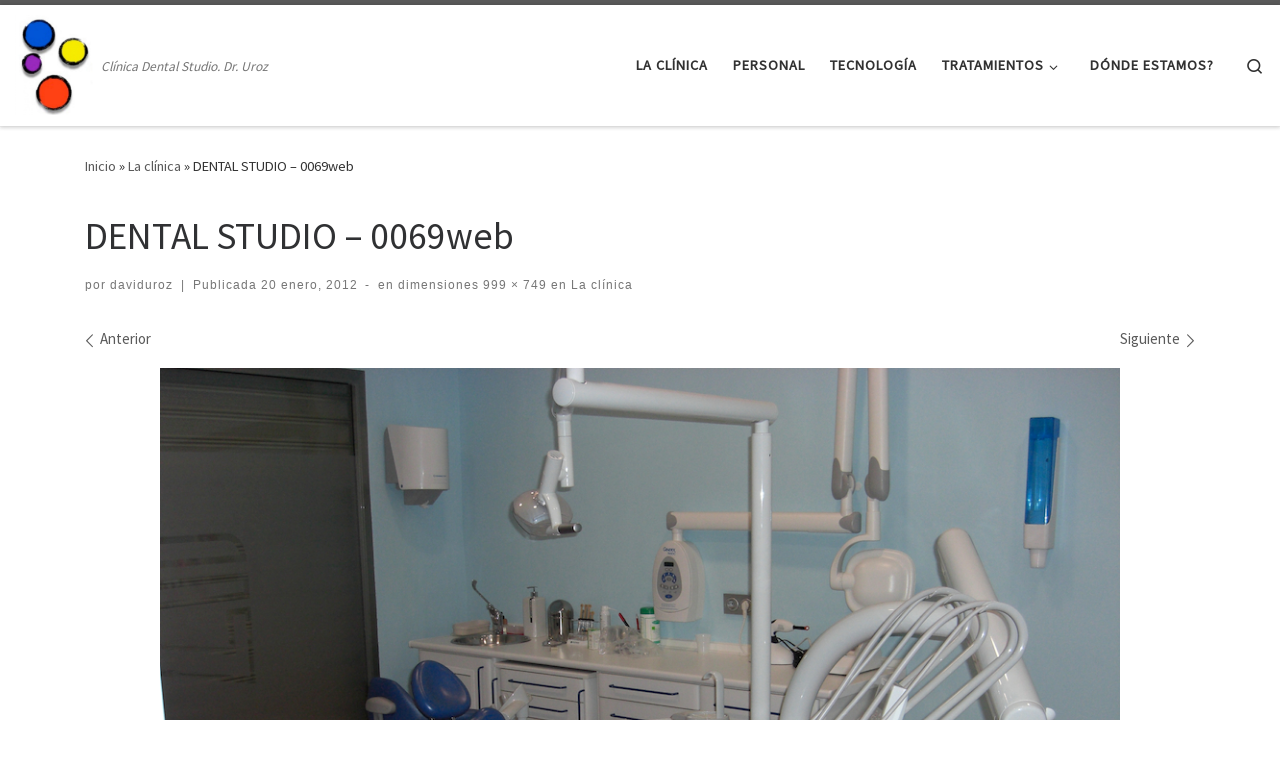

--- FILE ---
content_type: text/html; charset=UTF-8
request_url: http://www.clinicadentalstudio.com/?attachment_id=54
body_size: 11341
content:
<!DOCTYPE html>
<!--[if IE 7]>
<html class="ie ie7" lang="es">
<![endif]-->
<!--[if IE 8]>
<html class="ie ie8" lang="es">
<![endif]-->
<!--[if !(IE 7) | !(IE 8)  ]><!-->
<html lang="es" class="no-js">
<!--<![endif]-->
  <head>
  <meta charset="UTF-8" />
  <meta http-equiv="X-UA-Compatible" content="IE=EDGE" />
  <meta name="viewport" content="width=device-width, initial-scale=1.0" />
  <link rel="profile"  href="https://gmpg.org/xfn/11" />
  <link rel="pingback" href="http://www.clinicadentalstudio.com/xmlrpc.php" />
  <!-- scripts for IE8 and less  -->
  <!--[if lt IE 9]>
    <script src="http://www.clinicadentalstudio.com/wp-content/themes/customizr/assets/front/js/libs/html5.js"></script>
  <![endif]-->
<script>(function(html){html.className = html.className.replace(/\bno-js\b/,'js')})(document.documentElement);</script>
<title>DENTAL STUDIO &#8211; 0069web &#8211; Dental Studio</title>
<meta name='robots' content='max-image-preview:large' />
<link rel='dns-prefetch' href='//www.clinicadentalstudio.com' />
<link rel='dns-prefetch' href='//fonts.googleapis.com' />
<link rel="alternate" type="application/rss+xml" title="Dental Studio &raquo; Feed" href="http://www.clinicadentalstudio.com/?feed=rss2" />
<link rel="alternate" type="application/rss+xml" title="Dental Studio &raquo; Feed de los comentarios" href="http://www.clinicadentalstudio.com/?feed=comments-rss2" />
<link rel="alternate" type="application/rss+xml" title="Dental Studio &raquo; Comentario DENTAL STUDIO &#8211; 0069web del feed" href="http://www.clinicadentalstudio.com/?feed=rss2&#038;p=54" />
<script type="text/javascript">
window._wpemojiSettings = {"baseUrl":"https:\/\/s.w.org\/images\/core\/emoji\/14.0.0\/72x72\/","ext":".png","svgUrl":"https:\/\/s.w.org\/images\/core\/emoji\/14.0.0\/svg\/","svgExt":".svg","source":{"concatemoji":"http:\/\/www.clinicadentalstudio.com\/wp-includes\/js\/wp-emoji-release.min.js?ver=6.1.9"}};
/*! This file is auto-generated */
!function(e,a,t){var n,r,o,i=a.createElement("canvas"),p=i.getContext&&i.getContext("2d");function s(e,t){var a=String.fromCharCode,e=(p.clearRect(0,0,i.width,i.height),p.fillText(a.apply(this,e),0,0),i.toDataURL());return p.clearRect(0,0,i.width,i.height),p.fillText(a.apply(this,t),0,0),e===i.toDataURL()}function c(e){var t=a.createElement("script");t.src=e,t.defer=t.type="text/javascript",a.getElementsByTagName("head")[0].appendChild(t)}for(o=Array("flag","emoji"),t.supports={everything:!0,everythingExceptFlag:!0},r=0;r<o.length;r++)t.supports[o[r]]=function(e){if(p&&p.fillText)switch(p.textBaseline="top",p.font="600 32px Arial",e){case"flag":return s([127987,65039,8205,9895,65039],[127987,65039,8203,9895,65039])?!1:!s([55356,56826,55356,56819],[55356,56826,8203,55356,56819])&&!s([55356,57332,56128,56423,56128,56418,56128,56421,56128,56430,56128,56423,56128,56447],[55356,57332,8203,56128,56423,8203,56128,56418,8203,56128,56421,8203,56128,56430,8203,56128,56423,8203,56128,56447]);case"emoji":return!s([129777,127995,8205,129778,127999],[129777,127995,8203,129778,127999])}return!1}(o[r]),t.supports.everything=t.supports.everything&&t.supports[o[r]],"flag"!==o[r]&&(t.supports.everythingExceptFlag=t.supports.everythingExceptFlag&&t.supports[o[r]]);t.supports.everythingExceptFlag=t.supports.everythingExceptFlag&&!t.supports.flag,t.DOMReady=!1,t.readyCallback=function(){t.DOMReady=!0},t.supports.everything||(n=function(){t.readyCallback()},a.addEventListener?(a.addEventListener("DOMContentLoaded",n,!1),e.addEventListener("load",n,!1)):(e.attachEvent("onload",n),a.attachEvent("onreadystatechange",function(){"complete"===a.readyState&&t.readyCallback()})),(e=t.source||{}).concatemoji?c(e.concatemoji):e.wpemoji&&e.twemoji&&(c(e.twemoji),c(e.wpemoji)))}(window,document,window._wpemojiSettings);
</script>
<style type="text/css">
img.wp-smiley,
img.emoji {
	display: inline !important;
	border: none !important;
	box-shadow: none !important;
	height: 1em !important;
	width: 1em !important;
	margin: 0 0.07em !important;
	vertical-align: -0.1em !important;
	background: none !important;
	padding: 0 !important;
}
</style>
	<link rel='stylesheet' id='czr-gfonts-css' href='//fonts.googleapis.com/css?family=Source+Sans+Pro' type='text/css' media='all' />
<link rel='stylesheet' id='customizr-fa-css' href='http://www.clinicadentalstudio.com/wp-content/themes/customizr/assets/shared/fonts/fa/css/fontawesome-all.min.css?ver=4.1.40' type='text/css' media='all' />
<link rel='stylesheet' id='wp-block-library-css' href='http://www.clinicadentalstudio.com/wp-includes/css/dist/block-library/style.min.css?ver=6.1.9' type='text/css' media='all' />
<link rel='stylesheet' id='classic-theme-styles-css' href='http://www.clinicadentalstudio.com/wp-includes/css/classic-themes.min.css?ver=1' type='text/css' media='all' />
<style id='global-styles-inline-css' type='text/css'>
body{--wp--preset--color--black: #000000;--wp--preset--color--cyan-bluish-gray: #abb8c3;--wp--preset--color--white: #ffffff;--wp--preset--color--pale-pink: #f78da7;--wp--preset--color--vivid-red: #cf2e2e;--wp--preset--color--luminous-vivid-orange: #ff6900;--wp--preset--color--luminous-vivid-amber: #fcb900;--wp--preset--color--light-green-cyan: #7bdcb5;--wp--preset--color--vivid-green-cyan: #00d084;--wp--preset--color--pale-cyan-blue: #8ed1fc;--wp--preset--color--vivid-cyan-blue: #0693e3;--wp--preset--color--vivid-purple: #9b51e0;--wp--preset--gradient--vivid-cyan-blue-to-vivid-purple: linear-gradient(135deg,rgba(6,147,227,1) 0%,rgb(155,81,224) 100%);--wp--preset--gradient--light-green-cyan-to-vivid-green-cyan: linear-gradient(135deg,rgb(122,220,180) 0%,rgb(0,208,130) 100%);--wp--preset--gradient--luminous-vivid-amber-to-luminous-vivid-orange: linear-gradient(135deg,rgba(252,185,0,1) 0%,rgba(255,105,0,1) 100%);--wp--preset--gradient--luminous-vivid-orange-to-vivid-red: linear-gradient(135deg,rgba(255,105,0,1) 0%,rgb(207,46,46) 100%);--wp--preset--gradient--very-light-gray-to-cyan-bluish-gray: linear-gradient(135deg,rgb(238,238,238) 0%,rgb(169,184,195) 100%);--wp--preset--gradient--cool-to-warm-spectrum: linear-gradient(135deg,rgb(74,234,220) 0%,rgb(151,120,209) 20%,rgb(207,42,186) 40%,rgb(238,44,130) 60%,rgb(251,105,98) 80%,rgb(254,248,76) 100%);--wp--preset--gradient--blush-light-purple: linear-gradient(135deg,rgb(255,206,236) 0%,rgb(152,150,240) 100%);--wp--preset--gradient--blush-bordeaux: linear-gradient(135deg,rgb(254,205,165) 0%,rgb(254,45,45) 50%,rgb(107,0,62) 100%);--wp--preset--gradient--luminous-dusk: linear-gradient(135deg,rgb(255,203,112) 0%,rgb(199,81,192) 50%,rgb(65,88,208) 100%);--wp--preset--gradient--pale-ocean: linear-gradient(135deg,rgb(255,245,203) 0%,rgb(182,227,212) 50%,rgb(51,167,181) 100%);--wp--preset--gradient--electric-grass: linear-gradient(135deg,rgb(202,248,128) 0%,rgb(113,206,126) 100%);--wp--preset--gradient--midnight: linear-gradient(135deg,rgb(2,3,129) 0%,rgb(40,116,252) 100%);--wp--preset--duotone--dark-grayscale: url('#wp-duotone-dark-grayscale');--wp--preset--duotone--grayscale: url('#wp-duotone-grayscale');--wp--preset--duotone--purple-yellow: url('#wp-duotone-purple-yellow');--wp--preset--duotone--blue-red: url('#wp-duotone-blue-red');--wp--preset--duotone--midnight: url('#wp-duotone-midnight');--wp--preset--duotone--magenta-yellow: url('#wp-duotone-magenta-yellow');--wp--preset--duotone--purple-green: url('#wp-duotone-purple-green');--wp--preset--duotone--blue-orange: url('#wp-duotone-blue-orange');--wp--preset--font-size--small: 13px;--wp--preset--font-size--medium: 20px;--wp--preset--font-size--large: 36px;--wp--preset--font-size--x-large: 42px;--wp--preset--spacing--20: 0.44rem;--wp--preset--spacing--30: 0.67rem;--wp--preset--spacing--40: 1rem;--wp--preset--spacing--50: 1.5rem;--wp--preset--spacing--60: 2.25rem;--wp--preset--spacing--70: 3.38rem;--wp--preset--spacing--80: 5.06rem;}:where(.is-layout-flex){gap: 0.5em;}body .is-layout-flow > .alignleft{float: left;margin-inline-start: 0;margin-inline-end: 2em;}body .is-layout-flow > .alignright{float: right;margin-inline-start: 2em;margin-inline-end: 0;}body .is-layout-flow > .aligncenter{margin-left: auto !important;margin-right: auto !important;}body .is-layout-constrained > .alignleft{float: left;margin-inline-start: 0;margin-inline-end: 2em;}body .is-layout-constrained > .alignright{float: right;margin-inline-start: 2em;margin-inline-end: 0;}body .is-layout-constrained > .aligncenter{margin-left: auto !important;margin-right: auto !important;}body .is-layout-constrained > :where(:not(.alignleft):not(.alignright):not(.alignfull)){max-width: var(--wp--style--global--content-size);margin-left: auto !important;margin-right: auto !important;}body .is-layout-constrained > .alignwide{max-width: var(--wp--style--global--wide-size);}body .is-layout-flex{display: flex;}body .is-layout-flex{flex-wrap: wrap;align-items: center;}body .is-layout-flex > *{margin: 0;}:where(.wp-block-columns.is-layout-flex){gap: 2em;}.has-black-color{color: var(--wp--preset--color--black) !important;}.has-cyan-bluish-gray-color{color: var(--wp--preset--color--cyan-bluish-gray) !important;}.has-white-color{color: var(--wp--preset--color--white) !important;}.has-pale-pink-color{color: var(--wp--preset--color--pale-pink) !important;}.has-vivid-red-color{color: var(--wp--preset--color--vivid-red) !important;}.has-luminous-vivid-orange-color{color: var(--wp--preset--color--luminous-vivid-orange) !important;}.has-luminous-vivid-amber-color{color: var(--wp--preset--color--luminous-vivid-amber) !important;}.has-light-green-cyan-color{color: var(--wp--preset--color--light-green-cyan) !important;}.has-vivid-green-cyan-color{color: var(--wp--preset--color--vivid-green-cyan) !important;}.has-pale-cyan-blue-color{color: var(--wp--preset--color--pale-cyan-blue) !important;}.has-vivid-cyan-blue-color{color: var(--wp--preset--color--vivid-cyan-blue) !important;}.has-vivid-purple-color{color: var(--wp--preset--color--vivid-purple) !important;}.has-black-background-color{background-color: var(--wp--preset--color--black) !important;}.has-cyan-bluish-gray-background-color{background-color: var(--wp--preset--color--cyan-bluish-gray) !important;}.has-white-background-color{background-color: var(--wp--preset--color--white) !important;}.has-pale-pink-background-color{background-color: var(--wp--preset--color--pale-pink) !important;}.has-vivid-red-background-color{background-color: var(--wp--preset--color--vivid-red) !important;}.has-luminous-vivid-orange-background-color{background-color: var(--wp--preset--color--luminous-vivid-orange) !important;}.has-luminous-vivid-amber-background-color{background-color: var(--wp--preset--color--luminous-vivid-amber) !important;}.has-light-green-cyan-background-color{background-color: var(--wp--preset--color--light-green-cyan) !important;}.has-vivid-green-cyan-background-color{background-color: var(--wp--preset--color--vivid-green-cyan) !important;}.has-pale-cyan-blue-background-color{background-color: var(--wp--preset--color--pale-cyan-blue) !important;}.has-vivid-cyan-blue-background-color{background-color: var(--wp--preset--color--vivid-cyan-blue) !important;}.has-vivid-purple-background-color{background-color: var(--wp--preset--color--vivid-purple) !important;}.has-black-border-color{border-color: var(--wp--preset--color--black) !important;}.has-cyan-bluish-gray-border-color{border-color: var(--wp--preset--color--cyan-bluish-gray) !important;}.has-white-border-color{border-color: var(--wp--preset--color--white) !important;}.has-pale-pink-border-color{border-color: var(--wp--preset--color--pale-pink) !important;}.has-vivid-red-border-color{border-color: var(--wp--preset--color--vivid-red) !important;}.has-luminous-vivid-orange-border-color{border-color: var(--wp--preset--color--luminous-vivid-orange) !important;}.has-luminous-vivid-amber-border-color{border-color: var(--wp--preset--color--luminous-vivid-amber) !important;}.has-light-green-cyan-border-color{border-color: var(--wp--preset--color--light-green-cyan) !important;}.has-vivid-green-cyan-border-color{border-color: var(--wp--preset--color--vivid-green-cyan) !important;}.has-pale-cyan-blue-border-color{border-color: var(--wp--preset--color--pale-cyan-blue) !important;}.has-vivid-cyan-blue-border-color{border-color: var(--wp--preset--color--vivid-cyan-blue) !important;}.has-vivid-purple-border-color{border-color: var(--wp--preset--color--vivid-purple) !important;}.has-vivid-cyan-blue-to-vivid-purple-gradient-background{background: var(--wp--preset--gradient--vivid-cyan-blue-to-vivid-purple) !important;}.has-light-green-cyan-to-vivid-green-cyan-gradient-background{background: var(--wp--preset--gradient--light-green-cyan-to-vivid-green-cyan) !important;}.has-luminous-vivid-amber-to-luminous-vivid-orange-gradient-background{background: var(--wp--preset--gradient--luminous-vivid-amber-to-luminous-vivid-orange) !important;}.has-luminous-vivid-orange-to-vivid-red-gradient-background{background: var(--wp--preset--gradient--luminous-vivid-orange-to-vivid-red) !important;}.has-very-light-gray-to-cyan-bluish-gray-gradient-background{background: var(--wp--preset--gradient--very-light-gray-to-cyan-bluish-gray) !important;}.has-cool-to-warm-spectrum-gradient-background{background: var(--wp--preset--gradient--cool-to-warm-spectrum) !important;}.has-blush-light-purple-gradient-background{background: var(--wp--preset--gradient--blush-light-purple) !important;}.has-blush-bordeaux-gradient-background{background: var(--wp--preset--gradient--blush-bordeaux) !important;}.has-luminous-dusk-gradient-background{background: var(--wp--preset--gradient--luminous-dusk) !important;}.has-pale-ocean-gradient-background{background: var(--wp--preset--gradient--pale-ocean) !important;}.has-electric-grass-gradient-background{background: var(--wp--preset--gradient--electric-grass) !important;}.has-midnight-gradient-background{background: var(--wp--preset--gradient--midnight) !important;}.has-small-font-size{font-size: var(--wp--preset--font-size--small) !important;}.has-medium-font-size{font-size: var(--wp--preset--font-size--medium) !important;}.has-large-font-size{font-size: var(--wp--preset--font-size--large) !important;}.has-x-large-font-size{font-size: var(--wp--preset--font-size--x-large) !important;}
.wp-block-navigation a:where(:not(.wp-element-button)){color: inherit;}
:where(.wp-block-columns.is-layout-flex){gap: 2em;}
.wp-block-pullquote{font-size: 1.5em;line-height: 1.6;}
</style>
<link rel='stylesheet' id='customizr-main-css' href='http://www.clinicadentalstudio.com/wp-content/themes/customizr/assets/front/css/style.min.css?ver=4.1.40' type='text/css' media='all' />
<style id='customizr-main-inline-css' type='text/css'>

.tc-header.border-top { border-top-width: 5px; border-top-style: solid }
#czr-push-footer { display: none; visibility: hidden; }
        .czr-sticky-footer #czr-push-footer.sticky-footer-enabled { display: block; }
        
</style>
<script type='text/javascript' id="nb-jquery" src='http://www.clinicadentalstudio.com/wp-includes/js/jquery/jquery.min.js?ver=3.6.1' id='jquery-core-js'></script>
<script type='text/javascript' src='http://www.clinicadentalstudio.com/wp-includes/js/jquery/jquery-migrate.min.js?ver=3.3.2' id='jquery-migrate-js'></script>
<script type='text/javascript' src='http://www.clinicadentalstudio.com/wp-content/themes/customizr/assets/front/js/libs/modernizr.min.js?ver=4.1.40' id='modernizr-js'></script>
<script type='text/javascript' id='tc-scripts-js-extra'>
/* <![CDATA[ */
var CZRParams = {"assetsPath":"http:\/\/www.clinicadentalstudio.com\/wp-content\/themes\/customizr\/assets\/front\/","_disabled":[],"centerSliderImg":"1","isLightBoxEnabled":"1","SmoothScroll":{"Enabled":true,"Options":{"touchpadSupport":false}},"isAnchorScrollEnabled":"","anchorSmoothScrollExclude":{"simple":["[class*=edd]",".carousel-control","[data-toggle=\"modal\"]","[data-toggle=\"dropdown\"]","[data-toggle=\"czr-dropdown\"]","[data-toggle=\"tooltip\"]","[data-toggle=\"popover\"]","[data-toggle=\"collapse\"]","[data-toggle=\"czr-collapse\"]","[data-toggle=\"tab\"]","[data-toggle=\"pill\"]","[data-toggle=\"czr-pill\"]","[class*=upme]","[class*=um-]"],"deep":{"classes":[],"ids":[]}},"timerOnScrollAllBrowsers":"1","centerAllImg":"1","HasComments":"","LoadModernizr":"1","stickyHeader":"","extLinksStyle":"","extLinksTargetExt":"","extLinksSkipSelectors":{"classes":["btn","button"],"ids":[]},"dropcapEnabled":"","dropcapWhere":{"post":"","page":""},"dropcapMinWords":"","dropcapSkipSelectors":{"tags":["IMG","IFRAME","H1","H2","H3","H4","H5","H6","BLOCKQUOTE","UL","OL"],"classes":["btn"],"id":[]},"imgSmartLoadEnabled":"","imgSmartLoadOpts":{"parentSelectors":["[class*=grid-container], .article-container",".__before_main_wrapper",".widget-front",".post-related-articles",".tc-singular-thumbnail-wrapper"],"opts":{"excludeImg":[".tc-holder-img"]}},"imgSmartLoadsForSliders":"","pluginCompats":[],"isWPMobile":"","menuStickyUserSettings":{"desktop":"stick_up","mobile":"stick_up"},"adminAjaxUrl":"http:\/\/www.clinicadentalstudio.com\/wp-admin\/admin-ajax.php","ajaxUrl":"http:\/\/www.clinicadentalstudio.com\/?czrajax=1","frontNonce":{"id":"CZRFrontNonce","handle":"54c57156b3"},"isDevMode":"","isModernStyle":"1","i18n":{"Permanently dismiss":"Descargar permanentemente"},"frontNotifications":{"welcome":{"enabled":false,"content":"","dismissAction":"dismiss_welcome_note_front"}}};
/* ]]> */
</script>
<script type='text/javascript' src='http://www.clinicadentalstudio.com/wp-content/themes/customizr/assets/front/js/tc-scripts.min.js?ver=4.1.40' id='tc-scripts-js'></script>
<link rel="https://api.w.org/" href="http://www.clinicadentalstudio.com/index.php?rest_route=/" /><link rel="alternate" type="application/json" href="http://www.clinicadentalstudio.com/index.php?rest_route=/wp/v2/media/54" /><link rel="EditURI" type="application/rsd+xml" title="RSD" href="http://www.clinicadentalstudio.com/xmlrpc.php?rsd" />
<link rel="wlwmanifest" type="application/wlwmanifest+xml" href="http://www.clinicadentalstudio.com/wp-includes/wlwmanifest.xml" />
<meta name="generator" content="WordPress 6.1.9" />
<link rel='shortlink' href='http://www.clinicadentalstudio.com/?p=54' />
<link rel="alternate" type="application/json+oembed" href="http://www.clinicadentalstudio.com/index.php?rest_route=%2Foembed%2F1.0%2Fembed&#038;url=http%3A%2F%2Fwww.clinicadentalstudio.com%2F%3Fattachment_id%3D54" />
<link rel="alternate" type="text/xml+oembed" href="http://www.clinicadentalstudio.com/index.php?rest_route=%2Foembed%2F1.0%2Fembed&#038;url=http%3A%2F%2Fwww.clinicadentalstudio.com%2F%3Fattachment_id%3D54&#038;format=xml" />
<link rel="icon" href="http://www.clinicadentalstudio.com/wp-content/uploads/2017/08/cropped-cropped-cropped-LOGOS-800x1024-1-32x32.jpeg" sizes="32x32" />
<link rel="icon" href="http://www.clinicadentalstudio.com/wp-content/uploads/2017/08/cropped-cropped-cropped-LOGOS-800x1024-1-192x192.jpeg" sizes="192x192" />
<link rel="apple-touch-icon" href="http://www.clinicadentalstudio.com/wp-content/uploads/2017/08/cropped-cropped-cropped-LOGOS-800x1024-1-180x180.jpeg" />
<meta name="msapplication-TileImage" content="http://www.clinicadentalstudio.com/wp-content/uploads/2017/08/cropped-cropped-cropped-LOGOS-800x1024-1-270x270.jpeg" />
</head>

  <body class="nb-3-3-2 nimble-no-local-data-skp__post_attachment_54 nimble-no-group-site-tmpl-skp__all_attachment attachment attachment-template-default single single-attachment postid-54 attachmentid-54 attachment-jpeg wp-embed-responsive sek-hide-rc-badge czr-link-hover-underline header-skin-light footer-skin-dark czr-no-sidebar tc-center-images czr-full-layout czr-sticky-footer">
    <svg xmlns="http://www.w3.org/2000/svg" viewBox="0 0 0 0" width="0" height="0" focusable="false" role="none" style="visibility: hidden; position: absolute; left: -9999px; overflow: hidden;" ><defs><filter id="wp-duotone-dark-grayscale"><feColorMatrix color-interpolation-filters="sRGB" type="matrix" values=" .299 .587 .114 0 0 .299 .587 .114 0 0 .299 .587 .114 0 0 .299 .587 .114 0 0 " /><feComponentTransfer color-interpolation-filters="sRGB" ><feFuncR type="table" tableValues="0 0.49803921568627" /><feFuncG type="table" tableValues="0 0.49803921568627" /><feFuncB type="table" tableValues="0 0.49803921568627" /><feFuncA type="table" tableValues="1 1" /></feComponentTransfer><feComposite in2="SourceGraphic" operator="in" /></filter></defs></svg><svg xmlns="http://www.w3.org/2000/svg" viewBox="0 0 0 0" width="0" height="0" focusable="false" role="none" style="visibility: hidden; position: absolute; left: -9999px; overflow: hidden;" ><defs><filter id="wp-duotone-grayscale"><feColorMatrix color-interpolation-filters="sRGB" type="matrix" values=" .299 .587 .114 0 0 .299 .587 .114 0 0 .299 .587 .114 0 0 .299 .587 .114 0 0 " /><feComponentTransfer color-interpolation-filters="sRGB" ><feFuncR type="table" tableValues="0 1" /><feFuncG type="table" tableValues="0 1" /><feFuncB type="table" tableValues="0 1" /><feFuncA type="table" tableValues="1 1" /></feComponentTransfer><feComposite in2="SourceGraphic" operator="in" /></filter></defs></svg><svg xmlns="http://www.w3.org/2000/svg" viewBox="0 0 0 0" width="0" height="0" focusable="false" role="none" style="visibility: hidden; position: absolute; left: -9999px; overflow: hidden;" ><defs><filter id="wp-duotone-purple-yellow"><feColorMatrix color-interpolation-filters="sRGB" type="matrix" values=" .299 .587 .114 0 0 .299 .587 .114 0 0 .299 .587 .114 0 0 .299 .587 .114 0 0 " /><feComponentTransfer color-interpolation-filters="sRGB" ><feFuncR type="table" tableValues="0.54901960784314 0.98823529411765" /><feFuncG type="table" tableValues="0 1" /><feFuncB type="table" tableValues="0.71764705882353 0.25490196078431" /><feFuncA type="table" tableValues="1 1" /></feComponentTransfer><feComposite in2="SourceGraphic" operator="in" /></filter></defs></svg><svg xmlns="http://www.w3.org/2000/svg" viewBox="0 0 0 0" width="0" height="0" focusable="false" role="none" style="visibility: hidden; position: absolute; left: -9999px; overflow: hidden;" ><defs><filter id="wp-duotone-blue-red"><feColorMatrix color-interpolation-filters="sRGB" type="matrix" values=" .299 .587 .114 0 0 .299 .587 .114 0 0 .299 .587 .114 0 0 .299 .587 .114 0 0 " /><feComponentTransfer color-interpolation-filters="sRGB" ><feFuncR type="table" tableValues="0 1" /><feFuncG type="table" tableValues="0 0.27843137254902" /><feFuncB type="table" tableValues="0.5921568627451 0.27843137254902" /><feFuncA type="table" tableValues="1 1" /></feComponentTransfer><feComposite in2="SourceGraphic" operator="in" /></filter></defs></svg><svg xmlns="http://www.w3.org/2000/svg" viewBox="0 0 0 0" width="0" height="0" focusable="false" role="none" style="visibility: hidden; position: absolute; left: -9999px; overflow: hidden;" ><defs><filter id="wp-duotone-midnight"><feColorMatrix color-interpolation-filters="sRGB" type="matrix" values=" .299 .587 .114 0 0 .299 .587 .114 0 0 .299 .587 .114 0 0 .299 .587 .114 0 0 " /><feComponentTransfer color-interpolation-filters="sRGB" ><feFuncR type="table" tableValues="0 0" /><feFuncG type="table" tableValues="0 0.64705882352941" /><feFuncB type="table" tableValues="0 1" /><feFuncA type="table" tableValues="1 1" /></feComponentTransfer><feComposite in2="SourceGraphic" operator="in" /></filter></defs></svg><svg xmlns="http://www.w3.org/2000/svg" viewBox="0 0 0 0" width="0" height="0" focusable="false" role="none" style="visibility: hidden; position: absolute; left: -9999px; overflow: hidden;" ><defs><filter id="wp-duotone-magenta-yellow"><feColorMatrix color-interpolation-filters="sRGB" type="matrix" values=" .299 .587 .114 0 0 .299 .587 .114 0 0 .299 .587 .114 0 0 .299 .587 .114 0 0 " /><feComponentTransfer color-interpolation-filters="sRGB" ><feFuncR type="table" tableValues="0.78039215686275 1" /><feFuncG type="table" tableValues="0 0.94901960784314" /><feFuncB type="table" tableValues="0.35294117647059 0.47058823529412" /><feFuncA type="table" tableValues="1 1" /></feComponentTransfer><feComposite in2="SourceGraphic" operator="in" /></filter></defs></svg><svg xmlns="http://www.w3.org/2000/svg" viewBox="0 0 0 0" width="0" height="0" focusable="false" role="none" style="visibility: hidden; position: absolute; left: -9999px; overflow: hidden;" ><defs><filter id="wp-duotone-purple-green"><feColorMatrix color-interpolation-filters="sRGB" type="matrix" values=" .299 .587 .114 0 0 .299 .587 .114 0 0 .299 .587 .114 0 0 .299 .587 .114 0 0 " /><feComponentTransfer color-interpolation-filters="sRGB" ><feFuncR type="table" tableValues="0.65098039215686 0.40392156862745" /><feFuncG type="table" tableValues="0 1" /><feFuncB type="table" tableValues="0.44705882352941 0.4" /><feFuncA type="table" tableValues="1 1" /></feComponentTransfer><feComposite in2="SourceGraphic" operator="in" /></filter></defs></svg><svg xmlns="http://www.w3.org/2000/svg" viewBox="0 0 0 0" width="0" height="0" focusable="false" role="none" style="visibility: hidden; position: absolute; left: -9999px; overflow: hidden;" ><defs><filter id="wp-duotone-blue-orange"><feColorMatrix color-interpolation-filters="sRGB" type="matrix" values=" .299 .587 .114 0 0 .299 .587 .114 0 0 .299 .587 .114 0 0 .299 .587 .114 0 0 " /><feComponentTransfer color-interpolation-filters="sRGB" ><feFuncR type="table" tableValues="0.098039215686275 1" /><feFuncG type="table" tableValues="0 0.66274509803922" /><feFuncB type="table" tableValues="0.84705882352941 0.41960784313725" /><feFuncA type="table" tableValues="1 1" /></feComponentTransfer><feComposite in2="SourceGraphic" operator="in" /></filter></defs></svg>    
    
    <div id="tc-page-wrap" class="">

      <header class="tpnav-header__header tc-header sl-logo_left sticky-brand-shrink-on sticky-transparent border-top czr-submenu-fade czr-submenu-move" role="banner" >
                    <div class="primary-navbar__wrapper d-none d-lg-block has-horizontal-menu has-branding-aside desktop-sticky" >
  <div class="container-fluid">
    <div class="row align-items-center flex-row primary-navbar__row">
      <div class="branding__container col col-auto" >
  <div class="branding align-items-center flex-column ">
    <div class="branding-row d-flex align-self-start flex-row align-items-center">
      <div class="navbar-brand col-auto " >
  <a class="navbar-brand-sitelogo" href="http://www.clinicadentalstudio.com/"  aria-label="Dental Studio | Clínica Dental Studio. Dr. Uroz" >
    <img src="http://www.clinicadentalstudio.com/wp-content/uploads/2017/08/cropped-cropped-cropped-LOGOS-800x1024.jpeg" alt="Volver a la página principal" class="" width="800" height="1016" style="max-width:250px;max-height:100px" data-no-retina>  </a>
</div>
          <div class="branding-aside col-auto flex-column d-flex">
          <span class="header-tagline " >
  Clínica Dental Studio. Dr. Uroz</span>

          </div>
                </div>
      </div>
</div>
      <div class="primary-nav__container justify-content-lg-around col col-lg-auto flex-lg-column" >
  <div class="primary-nav__wrapper flex-lg-row align-items-center justify-content-end">
              <nav class="primary-nav__nav col" id="primary-nav">
          <div class="nav__menu-wrapper primary-nav__menu-wrapper justify-content-end czr-open-on-hover" >
<ul id="main-menu" class="primary-nav__menu regular-nav nav__menu nav"><li id="menu-item-93" class="menu-item menu-item-type-post_type menu-item-object-page menu-item-93"><a href="http://www.clinicadentalstudio.com/?page_id=47" class="nav__link"><span class="nav__title">La clínica</span></a></li>
<li id="menu-item-92" class="menu-item menu-item-type-post_type menu-item-object-page menu-item-92"><a href="http://www.clinicadentalstudio.com/?page_id=67" class="nav__link"><span class="nav__title">Personal</span></a></li>
<li id="menu-item-116" class="menu-item menu-item-type-post_type menu-item-object-page menu-item-116"><a href="http://www.clinicadentalstudio.com/?page_id=107" class="nav__link"><span class="nav__title">Tecnología</span></a></li>
<li id="menu-item-97" class="menu-item menu-item-type-post_type menu-item-object-page menu-item-has-children czr-dropdown menu-item-97"><a data-toggle="czr-dropdown" aria-haspopup="true" aria-expanded="false" href="http://www.clinicadentalstudio.com/?page_id=95" class="nav__link"><span class="nav__title">Tratamientos</span><span class="caret__dropdown-toggler"><i class="icn-down-small"></i></span></a>
<ul class="dropdown-menu czr-dropdown-menu">
	<li id="menu-item-123" class="menu-item menu-item-type-post_type menu-item-object-post dropdown-item menu-item-123"><a href="http://www.clinicadentalstudio.com/?p=121" class="nav__link"><span class="nav__title">Servicio de Endodoncia Especializada</span></a></li>
	<li id="menu-item-169" class="menu-item menu-item-type-post_type menu-item-object-page dropdown-item menu-item-169"><a href="http://www.clinicadentalstudio.com/?page_id=162" class="nav__link"><span class="nav__title">Servicio de prótesis CAD-CAM</span></a></li>
	<li id="menu-item-170" class="menu-item menu-item-type-post_type menu-item-object-page dropdown-item menu-item-170"><a href="http://www.clinicadentalstudio.com/?page_id=159" class="nav__link"><span class="nav__title">Servicio de Radiología 3D. CBCT</span></a></li>
</ul>
</li>
<li id="menu-item-94" class="menu-item menu-item-type-post_type menu-item-object-page menu-item-94"><a href="http://www.clinicadentalstudio.com/?page_id=2" class="nav__link"><span class="nav__title">Dónde estamos?</span></a></li>
</ul></div>        </nav>
    <div class="primary-nav__utils nav__utils col-auto" >
    <ul class="nav utils flex-row flex-nowrap regular-nav">
      <li class="nav__search " >
  <a href="#" class="search-toggle_btn icn-search czr-overlay-toggle_btn"  aria-expanded="false"><span class="sr-only">Search</span></a>
  </li>
    </ul>
</div>  </div>
</div>
    </div>
  </div>
</div>          <div class="mobile-navbar__wrapper d-lg-none mobile-sticky" >
    <div class="branding__container justify-content-between align-items-center container-fluid" >
  <div class="branding flex-column">
    <div class="branding-row d-flex align-self-start flex-row align-items-center">
      <div class="navbar-brand col-auto " >
  <a class="navbar-brand-sitelogo" href="http://www.clinicadentalstudio.com/"  aria-label="Dental Studio | Clínica Dental Studio. Dr. Uroz" >
    <img src="http://www.clinicadentalstudio.com/wp-content/uploads/2017/08/cropped-cropped-cropped-LOGOS-800x1024.jpeg" alt="Volver a la página principal" class="" width="800" height="1016" style="max-width:250px;max-height:100px" data-no-retina>  </a>
</div>
    </div>
    <span class="header-tagline col col-auto" >
  Clínica Dental Studio. Dr. Uroz</span>

  </div>
  <div class="mobile-utils__wrapper nav__utils regular-nav">
    <ul class="nav utils row flex-row flex-nowrap">
      <li class="hamburger-toggler__container " >
  <a href="#" class="ham-toggler-menu czr-collapsed" data-toggle="czr-collapse" data-target="#mobile-nav"><div class="ham__toggler-span-wrapper"><span class="line line-1"></span><span class="line line-2"></span><span class="line line-3"></span></div></a>
</li>
    </ul>
  </div>
</div>
<div class="mobile-nav__container " >
   <nav class="mobile-nav__nav flex-column czr-collapse" id="mobile-nav">
      <div class="mobile-nav__inner container-fluid">
      <div class="header-search__container ">
  <div class="search-form__container " >
  <form action="http://www.clinicadentalstudio.com/" method="get" class="czr-form search-form">
    <div class="form-group czr-focus">
            <label for="s-6953cdeeda781" id="lsearch-6953cdeeda781"><span>Buscar</span><i class="icn-search"></i><i class="icn-close"></i></label>
      <input id="s-6953cdeeda781" class="form-control czr-search-field" name="s" type="text" value="" aria-describedby="lsearch-6953cdeeda781" title="Buscar &hellip;">
    </div>
  </form>
</div></div><div class="nav__menu-wrapper mobile-nav__menu-wrapper czr-open-on-click" >
<ul id="mobile-nav-menu" class="mobile-nav__menu vertical-nav nav__menu flex-column nav"><li class="menu-item menu-item-type-post_type menu-item-object-page menu-item-93"><a href="http://www.clinicadentalstudio.com/?page_id=47" class="nav__link"><span class="nav__title">La clínica</span></a></li>
<li class="menu-item menu-item-type-post_type menu-item-object-page menu-item-92"><a href="http://www.clinicadentalstudio.com/?page_id=67" class="nav__link"><span class="nav__title">Personal</span></a></li>
<li class="menu-item menu-item-type-post_type menu-item-object-page menu-item-116"><a href="http://www.clinicadentalstudio.com/?page_id=107" class="nav__link"><span class="nav__title">Tecnología</span></a></li>
<li class="menu-item menu-item-type-post_type menu-item-object-page menu-item-has-children czr-dropdown menu-item-97"><span class="display-flex nav__link-wrapper align-items-start"><a href="http://www.clinicadentalstudio.com/?page_id=95" class="nav__link"><span class="nav__title">Tratamientos</span></a><button data-toggle="czr-dropdown" aria-haspopup="true" aria-expanded="false" class="caret__dropdown-toggler czr-btn-link"><i class="icn-down-small"></i></button></span>
<ul class="dropdown-menu czr-dropdown-menu">
	<li class="menu-item menu-item-type-post_type menu-item-object-post dropdown-item menu-item-123"><a href="http://www.clinicadentalstudio.com/?p=121" class="nav__link"><span class="nav__title">Servicio de Endodoncia Especializada</span></a></li>
	<li class="menu-item menu-item-type-post_type menu-item-object-page dropdown-item menu-item-169"><a href="http://www.clinicadentalstudio.com/?page_id=162" class="nav__link"><span class="nav__title">Servicio de prótesis CAD-CAM</span></a></li>
	<li class="menu-item menu-item-type-post_type menu-item-object-page dropdown-item menu-item-170"><a href="http://www.clinicadentalstudio.com/?page_id=159" class="nav__link"><span class="nav__title">Servicio de Radiología 3D. CBCT</span></a></li>
</ul>
</li>
<li class="menu-item menu-item-type-post_type menu-item-object-page menu-item-94"><a href="http://www.clinicadentalstudio.com/?page_id=2" class="nav__link"><span class="nav__title">Dónde estamos?</span></a></li>
</ul></div>      </div>
  </nav>
</div></div></header>


  
    <div id="main-wrapper" class="section">

                      

          <div class="czr-hot-crumble container page-breadcrumbs" role="navigation" >
  <div class="row">
        <nav class="breadcrumbs col-12"><span class="trail-begin"><a href="http://www.clinicadentalstudio.com" title="Dental Studio" rel="home" class="trail-begin">Inicio</a></span> <span class="sep">&raquo;</span> <a href="http://www.clinicadentalstudio.com/?page_id=47" title="La clínica">La clínica</a> <span class="sep">&raquo;</span> <span class="trail-end">DENTAL STUDIO &#8211; 0069web</span></nav>  </div>
</div>
          <div class="container" role="main">

            
            <div class="flex-row row column-content-wrapper">

                
                <div id="content" class="col-12 article-container">

                  <article id="post-54" class="post-54 attachment type-attachment status-inherit czr-hentry" >
    <header class="entry-header " >
  <div class="entry-header-inner">
            <h1 class="entry-title">DENTAL STUDIO &#8211; 0069web</h1>
        <div class="header-bottom">
      <div class="post-info">
                  <span class="entry-meta">
        <span class="author-meta">por <span class="author vcard"><span class="author_name"><a class="url fn n" href="http://www.clinicadentalstudio.com/?author=1" title="Ver todas las entradas de daviduroz" rel="author">daviduroz</a></span></span></span><span class="v-separator">|</span>Publicada <time class="entry-date published updated" datetime="2012-01-20T08:34:21+02:00">20 enero, 2012</time><span class="v-separator">-</span><span class="attachment-size">en dimensiones<a href="http://www.clinicadentalstudio.com/wp-content/uploads/2012/01/DENTAL-STUDIO-0069web.jpg" title="Enlace a imagen en tamaño completo" target="_blank"> 999 &times; 749</a></span> <span class="attachment-parent">en<a href="http://www.clinicadentalstudio.com/?page_id=47" title="Volver aDENTAL STUDIO &#8211; 0069web" rel="gallery"> La clínica</a></span>          </span>
              </div>
    </div>
  </div>
</header><nav id="image-navigation" class="attachment-image-navigation" role="navigation"">
  <h2 class="sr-only">Navegación de imágenes</h2>
  <ul class="czr_pager row flex-row">
    <li class="previous-image col-6 text-left">
      <a href='http://www.clinicadentalstudio.com/?attachment_id=51'><span class="meta-nav"><i class="arrow icn-left-open-big"></i><span class="meta-nav-title">Anterior</span></span></a>        
    </li>
    <li class="next-image col-6 text-right">
      <a href='http://www.clinicadentalstudio.com/?attachment_id=60'><span class="meta-nav"><span class="meta-nav-title">Siguiente</span><i class="arrow icn-right-open-big"></i></span></a>    </li>
  </ul>
</nav><!-- //#image-navigation -->  <div class="post-entry tc-content-inner">
    <section class="entry-attachment attachment-content" >
      <div class="attachment-figure-wrapper display-flex flex-wrap" >
        <figure class="attachment-image-figure">
          <div class="entry-media__holder">
            <a href="http://www.clinicadentalstudio.com/wp-content/uploads/2012/01/DENTAL-STUDIO-0069web.jpg" class="grouped_elements bg-link" title="DENTAL STUDIO &#8211; 0069web" data-lb-type="grouped-post" rel="gallery"></a>
            <img width="960" height="720" src="http://www.clinicadentalstudio.com/wp-content/uploads/2012/01/DENTAL-STUDIO-0069web.jpg" class="attachment-960x960 size-960x960 no-lazy" alt="" decoding="async" loading="lazy" srcset="http://www.clinicadentalstudio.com/wp-content/uploads/2012/01/DENTAL-STUDIO-0069web.jpg 999w, http://www.clinicadentalstudio.com/wp-content/uploads/2012/01/DENTAL-STUDIO-0069web-300x224.jpg 300w" sizes="(max-width: 960px) 100vw, 960px" />          </div>
                  </figure>
      </div>
      <a href="http://www.clinicadentalstudio.com/wp-content/uploads/2012/01/DENTAL-STUDIO-0079.jpeg" title="DENTAL STUDIO &#8211; 0079" DENTAL STUDIO &#8211; 0079></a><a href="http://www.clinicadentalstudio.com/wp-content/uploads/2012/01/DENTAL-STUDIO-0082.jpeg" title="DENTAL STUDIO &#8211; 0082" DENTAL STUDIO &#8211; 0082></a><a href="http://www.clinicadentalstudio.com/wp-content/uploads/2012/01/DENTAL-STUDIO-0084.jpeg" title="DENTAL STUDIO &#8211; 0084" DENTAL STUDIO &#8211; 0084></a><a href="http://www.clinicadentalstudio.com/wp-content/uploads/2012/01/DENTAL-STUDIO-0096.jpeg" title="DENTAL STUDIO &#8211; 0096" DENTAL STUDIO &#8211; 0096></a><a href="http://www.clinicadentalstudio.com/wp-content/uploads/2012/01/DENTAL-STUDIO-0090.jpeg" title="DENTAL STUDIO &#8211; 0090" DENTAL STUDIO &#8211; 0090></a>      <div class="entry-content">
        <div class="czr-wp-the-content">
                  </div>
      </div>
      <footer class="post-footer clearfix">
              </footer>
    </section><!-- .entry-content -->
  </div><!-- .post-entry -->
  </article>                </div>

                
<div id="czr-comments" class="comments-area col-12 order-md-last" >
    <div id="comments" class="comments_container comments czr-comments-block">
  <section class="post-comments">
    	<div id="respond" class="comment-respond">
		<h4 id="reply-title" class="comment-reply-title">Dejar un comentario <small><a rel="nofollow" id="cancel-comment-reply-link" href="/?attachment_id=54#respond" style="display:none;">Cancelar la respuesta</a></small></h4><form action="http://www.clinicadentalstudio.com/wp-comments-post.php" method="post" id="commentform" class="czr-form comment-form" novalidate><p class="comment-notes"><span id="email-notes">Tu dirección de correo electrónico no será publicada.</span> <span class="required-field-message">Los campos obligatorios están marcados con <span class="required">*</span></span></p><p class="comment-form-comment"><label for="comment">Comentario <span class="required">*</span></label> <textarea id="comment" name="comment" cols="45" rows="8" maxlength="65525" required></textarea></p><p class="comment-form-author"><label for="author">Nombre <span class="required">*</span></label> <input id="author" name="author" type="text" value="" size="30" maxlength="245" autocomplete="name" required /></p>
<p class="comment-form-email"><label for="email">Correo electrónico <span class="required">*</span></label> <input id="email" name="email" type="email" value="" size="30" maxlength="100" aria-describedby="email-notes" autocomplete="email" required /></p>
<p class="comment-form-url"><label for="url">Web</label> <input id="url" name="url" type="url" value="" size="30" maxlength="200" autocomplete="url" /></p>
<p class="comment-form-cookies-consent"><input id="wp-comment-cookies-consent" name="wp-comment-cookies-consent" type="checkbox" value="yes" /> <label for="wp-comment-cookies-consent">Guarda mi nombre, correo electrónico y web en este navegador para la próxima vez que comente.</label></p>
<p class="form-submit"><input name="submit" type="submit" id="submit" class="submit" value="Publicar el comentario" /> <input type='hidden' name='comment_post_ID' value='54' id='comment_post_ID' />
<input type='hidden' name='comment_parent' id='comment_parent' value='0' />
</p><p style="display: none;"><input type="hidden" id="akismet_comment_nonce" name="akismet_comment_nonce" value="fe3a9b8df5" /></p><p style="display: none !important;"><label>&#916;<textarea name="ak_hp_textarea" cols="45" rows="8" maxlength="100"></textarea></label><input type="hidden" id="ak_js_1" name="ak_js" value="52"/><script>document.getElementById( "ak_js_1" ).setAttribute( "value", ( new Date() ).getTime() );</script></p></form>	</div><!-- #respond -->
	  </section>
</div>  </div>
            </div><!-- .column-content-wrapper -->

            

          </div><!-- .container -->

          <div id="czr-push-footer" ></div>
    </div><!-- #main-wrapper -->

    
    
<footer id="footer" class="footer__wrapper" >
  <div id="colophon" class="colophon " >
  <div class="container-fluid">
    <div class="colophon__row row flex-row justify-content-between">
      <div class="col-12 col-sm-auto">
        <div id="footer__credits" class="footer__credits" >
  <p class="czr-copyright">
    <span class="czr-copyright-text">&copy;&nbsp;2025&nbsp;</span><a class="czr-copyright-link" href="http://www.clinicadentalstudio.com" title="Dental Studio">Dental Studio</a><span class="czr-rights-text">&nbsp;&ndash;&nbsp;Todos los derechos reservados</span>
  </p>
  <p class="czr-credits">
    <span class="czr-designer">
      <span class="czr-wp-powered"><span class="czr-wp-powered-text">Creado con&nbsp;</span><a class="czr-wp-powered-link fab fa-wordpress" title="Creado con WordPress" href="https://es.wordpress.org/" target="_blank"></a></span><span class="czr-designer-text">&nbsp;&ndash;&nbsp;Diseñado con el <a class="czr-designer-link" href="https://presscustomizr.com/customizr" title="Tema Customizr">Tema Customizr</a></span>
    </span>
  </p>
</div>
      </div>
            <div class="col-12 col-sm-auto">
        <div class="social-links">
          <ul class="socials " >
  </ul>
        </div>
      </div>
          </div>
  </div>
</div>
</footer>
    </div><!-- end #tc-page-wrap -->

    <section class="czr-overlay search_o">
  <a href="#" class="search-close_btn search-toggle_btn czr-overlay-toggle_btn"><i class="icn-close"></i></a>
  <div class="overlay-content">
    <div class="search__wrapper">
    <div class="search-form__container " >
  <form action="http://www.clinicadentalstudio.com/" method="get" class="czr-form search-form">
    <div class="form-group czr-focus">
            <label for="s-6953cdeeece2c" id="lsearch-6953cdeeece2c"><span>Buscar</span><i class="icn-search"></i><i class="icn-close"></i></label>
      <input id="s-6953cdeeece2c" class="form-control czr-search-field" name="s" type="text" value="" aria-describedby="lsearch-6953cdeeece2c" title="Buscar &hellip;">
    </div>
  </form>
</div>    </div>
  </div>
</section><div class="btn czr-btt czr-btta right" ><i class="icn-up-small"></i></div>
<script type='text/javascript' src='http://www.clinicadentalstudio.com/wp-includes/js/comment-reply.min.js?ver=6.1.9' id='comment-reply-js'></script>
<script type='text/javascript' src='http://www.clinicadentalstudio.com/wp-includes/js/jquery/ui/core.min.js?ver=1.13.2' id='jquery-ui-core-js'></script>
<script defer type='text/javascript' src='http://www.clinicadentalstudio.com/wp-content/plugins/akismet/_inc/akismet-frontend.js?ver=1672396053' id='akismet-frontend-js'></script>
  </body>
  </html>
